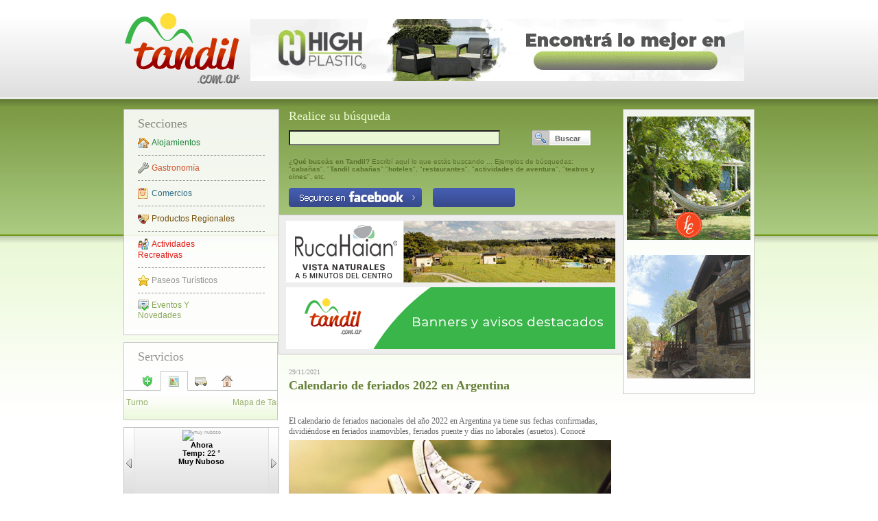

--- FILE ---
content_type: text/html; charset=iso-8859-1
request_url: https://www.tandil.com.ar/
body_size: 8412
content:
<!DOCTYPE html PUBLIC "-//W3C//DTD XHTML 1.0 Strict//EN" "http://www.w3.org/TR/xhtml1/DTD/xhtml1-strict.dtd">
<html xmlns="http://www.w3.org/1999/xhtml" xml:lang="es-AR" lang="es-AR">
    <head>    
        
        
        
        <title>Tandil - Alojamientos, gastronomía y turismo</title>
        <base href="https://www.tandil.com.ar/" />
        
        
                
        <meta http-equiv="content-type" content="text/html; charset=ISO-8859-1" />
        <meta http-equiv="content-language" content="es-AR" />
        <meta http-equiv="imagetoolbar" content="no" />
        <meta name="keywords" content="tandil, cabañas Tandil, alojamiento tandil, turismo tandil, hoteles tandil, comercios tandil, ciudad de tandil, viaje a tandil, semana santa "/>
        <meta name="description" content="" />
        <meta name="copyright" content="Tandil.com.ar" />
        <meta name="language" content="spanish" />
        <meta name="audience" content="all" />
    <meta name="MSSmartTagsPreventParsing" content="true" />
	        <meta name="robots" content="index, follow" />
		
				<meta property="fb:app_id" content="1447775285482720"/>
			
        <link rel="icon" type="image/x-icon" href="images/favicon.ico" />
        
        
        <script type="text/javascript" src="js-240430032419-c/mootools-1.2.1-core-yc.js"></script>
        <script type="text/javascript" src="js-240430032419-c/mootools-1.2-more.js"></script>
        <script type="text/javascript" src="js-240430032419-c/smoothbox.js"></script>
        <script type="text/javascript" src="js-240430032419-c/_class.viewer.packed.js"></script>
        <link rel="stylesheet" type="text/css" href="styles-240430032421-c/2d4cc81e45880ac672c779afd5a1031b.css" media="screen" />

                
        <script type="text/javascript">//<![CDATA[
        //Baase Url para los request en javascript
		var BASE_URL = 'https://www.tandil.com.ar/';
		//]]></script>

    </head>
        <body class="home">
        <div id="fb-root"></div>
        <script>(function(d, s, id) {
                var js, fjs = d.getElementsByTagName(s)[0];
                if (d.getElementById(id)) return;
                js = d.createElement(s); js.id = id;
                js.src = "//connect.facebook.net/es_LA/sdk.js#xfbml=1&appId=613149912087211&version=v2.0";
                fjs.parentNode.insertBefore(js, fjs);
            }(document, 'script', 'facebook-jssdk'));
        </script>
    	<div id="overDiv" style="position:absolute; visibility:hidden; z-index:1000;"></div>
        <div class="main-container" style="margin-left: auto; margin-right: auto;">
            <!-- ============================ HEADER ======================= -->
            <div class="header clearfix">
				<!-- ======================= LOGO ========================== -->
                <div class="logo">
	                <a href="https://www.tandil.com.ar/" title="Tandil.com.ar">
	                
	                		                		                	<img src="image/114635/tandil-logo-header.png" alt="Tandil.com.ar"/>
		               			            	
					</a>
				</div>
                <!-- ======================= REDES SOCIALES ==================== -->
                <!--div class="red_social">
                    <a href="https://www.facebook.com/pages/Tandilcomar/195660067212703?ref=ts&fref=ts" target="_blank" title="Seguinos en facebook">
                        <img src="images/btn_facebook.png" alt="Seguinos en facebook"/>
                    </a>
                </div--!>
                <!-- ======================= ADVERTISE ========================= -->
                <div class="advertise">
                	<script type="text/javascript">document.write(String.fromCharCode(32,32,32,32,32,32,32,32,32,32,32,32,32,32,32,32,10,32,32,32,32,32,32,32,32,32,32,32,32,32,32,32,32,32,32,32,32,32,32,32,32,32,32,32,32,32,32,32,32,32,32,32,32,32,32,32,32,32,32,32,32,32,32,32,32,32,32,32,32,60,100,105,118,32,115,116,121,108,101,61,34,109,97,114,103,105,110,45,98,111,116,116,111,109,58,53,112,120,59,34,62,10,32,32,32,32,32,32,32,32,32,32,32,32,32,32,32,32,32,32,32,32,32,32,32,32,32,32,32,32,32,32,32,32,32,32,32,32,32,32,32,32,32,32,32,32,32,32,32,32,60,97,32,104,114,101,102,61,34,104,116,116,112,115,58,47,47,119,119,119,46,105,110,115,116,97,103,114,97,109,46,99,111,109,47,104,105,103,104,112,108,97,115,116,105,99,115,100,63,117,116,109,95,115,111,117,114,99,101,61,116,97,110,100,105,108,46,99,111,109,46,97,114,38,117,116,109,95,109,101,100,105,117,109,61,98,97,110,110,101,114,45,102,105,106,111,45,116,111,112,34,32,99,108,97,115,115,61,34,110,101,119,87,105,110,34,62,10,32,32,32,32,32,32,32,32,32,32,32,32,32,32,32,32,32,32,32,32,32,32,32,32,32,32,32,32,32,32,32,32,32,32,32,32,60,105,109,103,32,115,114,99,61,34,105,109,97,103,101,47,49,49,54,52,56,54,47,66,97,110,110,101,114,32,103,105,102,116,32,72,105,103,32,80,108,97,115,116,105,99,32,55,50,48,120,57,48,46,103,105,102,34,32,115,116,121,108,101,61,34,98,111,114,100,101,114,58,110,111,110,101,59,34,32,97,108,116,61,34,80,117,98,108,105,99,105,100,97,100,32,101,110,32,84,97,110,100,105,108,34,32,47,62,10,32,32,32,32,32,32,32,32,32,32,32,32,32,32,32,32,32,32,32,32,32,32,32,32,32,32,32,32,60,47,97,62,10,32,32,32,32,32,32,32,32,32,32,32,32,32,32,32,32,32,32,32,32,32,32,32,32,32,32,32,32,32,32,32,32,32,32,32,32,32,32,32,32,60,47,100,105,118,62,10,32,32,32,32,32,32,32,32,32,32,32,32,32,32,32,32));</script>                </div>
            </div>




<script type="text/javascript" src="js-240430032419-c/tandil.common-search.js"></script>
<div class="body-content clearfix" style="margin-top:15px;">
    	<div class="left-column">
		
<div class="left-column-box">
	<div class="box-title">
		Secciones
	</div>
	<div class="content">
		<ul class="sections">
			<li>
				<a 	class="section-link section-alojamientos" style="color: #107E37;"
					
					href="Alojamientos/1/:1"
					title="Alojamientos">
						Alojamientos
				</a>
			</li>
			<li>
				<a 	class="section-link section-gastronomia" style="color: #D94A28;"
					
					href="Gastronom&iacute;a/2/:1"
					title="Gastronomía">
						Gastronomía
				</a>
			</li>
			<li>
				<a 	class="section-link section-comercios" style="color: #246488;"
					
					href="Comercios/3/:1"
					title="Comercios">
						Comercios
				</a>
			</li>
			<li>
				<a 	class="section-link section-productos-regionales" style="color: #714400;"
					href="Comercios/Productos-Regionales/139/:1"
					title="Productos Regionales" style="padding: 12px 15px 12px 20px;">
						Productos Regionales
				</a>
			</li>
			<li>
				<a 	class="section-link section-actividades" style="color: #E10000;"
					
					href="Actividades/4/:1"
					title="Actividades Recreativas">
						Actividades Recreativas
				</a>
			</li>
						<li>
				<a 	class="section-link section-centros" style="color: #888888;"
					href="Turismo/"
					title="Paseos Turísticos">
						Paseos Turísticos
				</a>
			</li>
			<li class="last">
				<a 	class="section-link section-novedades" style="color: rgb(122, 154, 68);"
					href="Eventos-Y-Novedades/"
					title="Eventos Y Novedades">
						Eventos Y Novedades
				</a>
			</li>				
		</ul>
	</div>
</div>

<script type="text/javascript" src="js-240430032419-c/_class.noobSlide.js"></script>
<script type="text/javascript" src="js-240430032419-c/tandil.services-effects.js"></script>

<div id="smooth_gmap_all" style="display:none; border:none; text-align:center; vertical-align:center;"></div>
<script type="text/javascript">
<!--
function  js_smooth_gmap_all() {
    if ( document.getElementById('smooth_gmap_all').innerHTML!="" ){
        return false;
    }
    document.getElementById('smooth_gmap_all').innerHTML='	<iframe style="width: 790px; height: 460px;" frameborder="0" src="MapaCompleto"></iframe>\
'; 
}
-->
</script><div class="left-column-box" style="padding: 0px; width: 223px !important; width: 203px;">
	<div class="box-title" style="padding-left: 20px;">
		Servicios
	</div>
	<div class="services-container">
		<div id="serviceHandlers" class="service-buttons-container clearfix">
			<div class="service-button" style="margin-left:15px !important; margin-left: 7px;" >
				<a href="Farmacias-De-Turno" title="Farmacias de Turno">
					<img src="images/servicios/farmacias_icon.jpg" alt="" />
				</a>
			</div>
			<div class="service-button">
				<a class="smoothbox" title="Mapa De Tandil" onclick="javascript:js_smooth_gmap_all();" href="/#TB_inline?;autoHeight=true;height=450;width=800;inlineId=smooth_gmap_all"><img src="images/servicios/mapa_icon.jpg" alt="" /></a>			</div>
			<div class="service-button">
				<a href="Horarios-De-Colectivos" title="Horarios de Colectivos">
					<img src="images/servicios/colectivos_icon.jpg" alt="" />
				</a>
			</div>
			<div class="service-button">
				<a href="http://www.alquilerestandil.com" class="newWin" title="Compra, Venta y Alquiler de Inmuebles">
					<img src="images/servicios/alquileres_icon.jpg" alt="" />
				</a>
			</div>
		</div>
		<div id="serviceSpeechsMask" class="service-buttons-speechs-mask">
			<div id="serviceSpeechs" class="service-buttons-speechs" style="width: 1920px;">
				<div>
					<span><script type="text/javascript">document.write(String.fromCharCode(70,97,114,109,97,99,105,97,115,32,100,101,32,84,117,114,110,111));</script></span>
				</div>
				<div>
					<span><script type="text/javascript">document.write(String.fromCharCode(77,97,112,97,32,100,101,32,84,97,110,100,105,108));</script></span>
				</div>
				<div>
					<span><script type="text/javascript">document.write(String.fromCharCode(72,111,114,97,114,105,111,115,32,100,101,32,67,111,108,101,99,116,105,118,111,115));</script></span>
				</div>
				<div>
					<span><script type="text/javascript">document.write(String.fromCharCode(67,111,109,112,114,97,44,32,86,101,110,116,97,32,121,32,65,108,113,117,105,108,101,114,32,100,101,32,73,110,109,117,101,98,108,101,115));</script></span>
				</div>
			</div>
		</div>
	</div>
</div>		

<script type="text/javascript">document.write(String.fromCharCode(60,100,105,118,32,99,108,97,115,115,61,34,119,101,97,116,104,101,114,34,62,13,10,9,60,100,105,118,32,99,108,97,115,115,61,34,112,114,101,118,34,62,60,97,32,104,114,101,102,61,34,106,97,118,97,115,99,114,105,112,116,58,118,111,105,100,40,48,41,34,32,105,100,61,34,119,101,97,116,104,101,114,80,114,101,118,34,32,62,60,105,109,103,32,115,114,99,61,34,105,109,97,103,101,115,47,119,101,97,116,104,101,114,95,112,114,101,118,46,112,110,103,34,32,97,108,116,61,34,65,110,116,101,114,105,111,114,34,32,47,62,60,47,97,62,60,47,100,105,118,62,13,10,9,9,9,9,9,9,9,9,9,60,100,105,118,32,99,108,97,115,115,61,34,99,111,110,116,101,110,116,34,62,13,10,9,9,9,9,32,60,105,109,103,32,115,114,99,61,34,104,116,116,112,58,47,47,119,115,46,100,111,107,107,111,103,114,111,117,112,46,99,111,109,46,97,114,47,116,105,101,109,112,111,47,53,50,120,53,50,47,48,52,110,46,112,110,103,34,32,97,108,116,61,34,109,117,121,32,110,117,98,111,115,111,34,47,62,13,10,9,9,32,32,32,32,32,32,32,32,32,32,32,32,32,32,32,32,32,60,117,108,32,99,108,97,115,115,61,34,119,101,97,116,104,101,114,34,62,13,10,9,9,32,32,32,32,32,32,32,32,32,32,32,32,32,32,32,32,32,32,32,32,32,60,108,105,32,99,108,97,115,115,61,34,100,97,116,101,34,62,65,104,111,114,97,60,47,108,105,62,13,10,9,9,32,32,32,32,32,32,32,32,32,32,32,32,32,32,32,32,32,32,32,32,32,60,108,105,62,60,115,112,97,110,32,99,108,97,115,115,61,34,108,97,98,101,108,34,62,84,101,109,112,58,60,47,115,112,97,110,62,32,50,50,32,38,100,101,103,59,60,47,108,105,62,13,10,9,9,32,32,32,32,32,32,32,32,32,32,32,32,32,32,32,32,32,32,32,32,32,60,108,105,62,60,115,112,97,110,32,99,108,97,115,115,61,34,108,97,98,101,108,34,62,77,117,121,32,78,117,98,111,115,111,60,47,115,112,97,110,62,60,47,108,105,62,9,9,32,32,32,32,32,32,32,32,32,32,32,32,32,32,32,32,32,60,47,117,108,62,13,10,9,32,32,32,32,32,32,32,32,60,47,100,105,118,62,13,10,32,32,32,32,32,32,32,32,32,32,32,32,32,32,32,32,32,32,32,32,32,32,32,32,32,32,32,32,9,9,9,9,9,9,9,9,60,100,105,118,32,99,108,97,115,115,61,34,99,111,110,116,101,110,116,34,32,115,116,121,108,101,61,34,100,105,115,112,108,97,121,58,110,111,110,101,59,34,62,13,10,9,9,9,9,9,60,105,109,103,32,115,114,99,61,34,104,116,116,112,58,47,47,119,115,46,100,111,107,107,111,103,114,111,117,112,46,99,111,109,46,97,114,47,116,105,101,109,112,111,47,53,50,120,53,50,47,48,52,100,46,112,110,103,34,32,97,108,116,61,34,110,117,98,101,115,34,32,119,105,100,116,104,61,34,53,50,112,120,34,32,104,101,105,103,104,116,61,34,53,50,112,120,34,47,62,13,10,9,32,32,32,32,32,32,32,32,32,32,32,32,32,32,32,9,60,117,108,32,99,108,97,115,115,61,34,119,101,97,116,104,101,114,34,62,13,10,9,32,32,32,32,32,32,32,32,32,32,32,32,32,32,32,32,32,32,32,60,108,105,32,99,108,97,115,115,61,34,100,97,116,101,34,62,70,114,105,44,32,50,51,32,74,97,110,46,32,50,48,50,54,32,49,51,58,48,48,58,48,48,60,47,108,105,62,13,10,9,32,32,32,32,32,32,32,32,32,32,32,32,32,32,32,32,32,32,32,60,108,105,62,60,115,112,97,110,32,99,108,97,115,115,61,34,108,97,98,101,108,34,62,84,101,109,112,58,60,47,115,112,97,110,62,32,49,52,32,38,100,101,103,59,32,45,32,51,54,32,38,100,101,103,59,60,47,108,105,62,13,10,9,32,32,32,32,32,32,32,32,32,32,32,32,32,32,32,32,32,32,32,60,108,105,62,60,115,112,97,110,32,99,108,97,115,115,61,34,108,97,98,101,108,34,62,78,117,98,101,115,60,47,115,112,97,110,62,60,47,108,105,62,9,32,32,32,32,32,32,32,32,32,32,32,32,32,32,32,9,60,47,117,108,62,13,10,32,32,32,32,32,32,32,32,32,32,32,32,32,32,32,32,32,60,47,100,105,118,62,13,10,32,32,32,32,32,32,32,32,32,32,32,32,32,32,32,32,9,9,9,9,60,100,105,118,32,99,108,97,115,115,61,34,99,111,110,116,101,110,116,34,32,115,116,121,108,101,61,34,100,105,115,112,108,97,121,58,110,111,110,101,59,34,62,13,10,9,9,9,9,60,105,109,103,32,115,114,99,61,34,104,116,116,112,58,47,47,119,115,46,100,111,107,107,111,103,114,111,117,112,46,99,111,109,46,97,114,47,116,105,101,109,112,111,47,53,50,120,53,50,47,48,52,100,46,112,110,103,34,32,97,108,116,61,34,110,117,98,101,115,34,32,119,105,100,116,104,61,34,53,50,112,120,34,32,104,101,105,103,104,116,61,34,53,50,112,120,34,47,62,13,10,9,32,32,32,32,32,32,32,32,32,32,32,32,32,32,32,32,32,32,60,117,108,32,99,108,97,115,115,61,34,119,101,97,116,104,101,114,34,62,13,10,9,32,32,32,32,32,32,32,32,32,32,32,32,32,32,32,32,32,32,32,32,32,32,60,108,105,32,99,108,97,115,115,61,34,100,97,116,101,34,62,83,97,116,44,32,50,52,32,74,97,110,46,32,50,48,50,54,32,49,51,58,48,48,58,48,48,60,47,108,105,62,13,10,9,32,32,32,32,32,32,32,32,32,32,32,32,32,32,32,32,32,32,32,32,32,32,60,108,105,62,60,115,112,97,110,32,99,108,97,115,115,61,34,108,97,98,101,108,34,62,84,101,109,112,58,60,47,115,112,97,110,62,32,49,53,38,100,101,103,59,32,45,32,51,54,38,100,101,103,59,60,47,108,105,62,13,10,9,32,32,32,32,32,32,32,32,32,32,32,32,32,32,32,32,32,32,32,32,32,32,60,108,105,62,60,115,112,97,110,32,99,108,97,115,115,61,34,108,97,98,101,108,34,62,78,117,98,101,115,60,47,115,112,97,110,62,60,47,108,105,62,13,10,9,32,32,32,32,32,32,32,32,32,32,32,32,32,32,32,32,32,32,60,47,117,108,62,13,10,32,32,32,32,32,32,32,32,32,32,32,32,32,32,32,32,60,47,100,105,118,62,13,10,32,32,32,32,32,32,32,32,32,32,32,32,32,32,32,32,60,100,105,118,32,99,108,97,115,115,61,34,110,101,120,116,34,62,60,97,32,104,114,101,102,61,34,106,97,118,97,115,99,114,105,112,116,58,118,111,105,100,40,48,41,34,32,105,100,61,34,119,101,97,116,104,101,114,78,101,120,116,34,62,60,105,109,103,32,115,114,99,61,34,105,109,97,103,101,115,47,119,101,97,116,104,101,114,95,110,101,120,116,46,112,110,103,34,32,97,108,116,61,34,34,32,47,62,60,47,97,62,60,47,100,105,118,62,13,10,60,47,100,105,118,62,13,10));</script>
	    <!--[if lt IE 7]>
	        <style type="text/css">
	            IMG { behavior: url('js/iepngfix.htc');}
	        </style>
	    <![endif]-->
        
        <script type="text/javascript">//<![CDATA[
		window.addEvent('domready',function(){
			// Creo el slider del weather
			var weather = new viewer($$('div.weather div.content)'),{
				mode: ['alpha']
			});
			// Asigno funcionalidad a los botones
			$('weatherPrev').addEvent('click',weather.previous.bind(weather));
			$('weatherNext').addEvent('click',weather.next.bind(weather));
			
		});
		
	//]]></script>
        										
								
								
								
									<div class="column-advertise">
								<script type="text/javascript">document.write(String.fromCharCode(32,32,32,32,32,32,32,32,32,32,32,32,32,32,32,32,10,32,32,32,32,32,32,32,32,32,32,32,32,32,32,32,32,32,32,32,32,32,32,32,32,32,32,32,32,32,32,32,32,32,32,32,32,32,32,32,32,32,32,32,32,32,32,32,32,32,32,32,32,60,100,105,118,32,115,116,121,108,101,61,34,109,97,114,103,105,110,45,98,111,116,116,111,109,58,53,112,120,59,34,62,10,32,32,32,32,32,32,32,32,32,32,32,32,32,32,32,32,32,32,32,32,32,32,32,32,32,32,32,32,32,32,32,32,32,32,32,32,32,32,32,32,32,32,32,32,32,32,32,32,60,97,32,104,114,101,102,61,34,104,116,116,112,58,47,47,119,119,119,46,108,97,115,99,111,114,116,97,100,101,114,97,115,116,97,110,100,105,108,46,99,111,109,46,97,114,47,63,117,116,109,95,99,97,109,112,97,105,103,110,61,116,97,110,100,105,108,99,111,109,97,114,38,117,116,109,95,115,111,117,114,99,101,61,116,97,110,100,105,108,46,99,111,109,46,97,114,38,117,116,109,95,109,101,100,105,117,109,61,116,114,97,102,105,99,111,38,117,116,109,95,99,111,110,116,101,110,116,61,98,97,110,110,101,114,45,49,56,48,120,49,56,48,45,114,111,116,97,116,105,118,111,34,32,99,108,97,115,115,61,34,110,101,119,87,105,110,34,62,10,32,32,32,32,32,32,32,32,32,32,32,32,32,32,32,32,32,32,32,32,32,32,32,32,32,32,32,32,32,32,32,32,32,32,32,32,60,105,109,103,32,115,114,99,61,34,105,109,97,103,101,47,49,49,54,48,50,48,47,76,97,115,32,67,111,114,116,97,100,101,114,97,115,46,103,105,102,34,32,115,116,121,108,101,61,34,98,111,114,100,101,114,58,110,111,110,101,59,34,32,97,108,116,61,34,80,117,98,108,105,99,105,100,97,100,32,101,110,32,84,97,110,100,105,108,34,32,47,62,10,32,32,32,32,32,32,32,32,32,32,32,32,32,32,32,32,32,32,32,32,32,32,32,32,32,32,32,32,60,47,97,62,10,32,32,32,32,32,32,32,32,32,32,32,32,32,32,32,32,32,32,32,32,32,32,32,32,32,32,32,32,32,32,32,32,32,32,32,32,32,32,32,32,60,47,100,105,118,62,10,32,32,32,32,32,32,32,32,32,32,32,32,32,32,32,32));</script>			
			</div>
										<script type="text/javascript">document.write(String.fromCharCode(9,10,9,60,100,105,118,32,99,108,97,115,115,61,34,108,101,102,116,45,99,111,108,117,109,110,45,98,111,120,34,62,10,9,9,60,100,105,118,32,99,108,97,115,115,61,34,98,111,120,45,116,105,116,108,101,34,62,10,9,9,9,76,105,110,107,115,32,65,109,105,103,111,115,10,9,9,60,47,100,105,118,62,10,9,9,60,100,105,118,32,99,108,97,115,115,61,34,99,111,110,116,101,110,116,34,62,10,9,9,9,60,117,108,32,99,108,97,115,115,61,34,102,114,105,101,110,100,45,108,105,110,107,115,45,99,111,110,116,101,110,116,34,62,10,9,9,9,9,9,9,9,60,108,105,32,99,108,97,115,115,61,34,102,105,114,115,116,34,62,10,9,9,9,60,97,32,9,99,108,97,115,115,61,34,102,114,105,101,110,100,45,108,105,110,107,32,110,101,119,87,105,110,34,10,9,9,9,9,104,114,101,102,61,34,104,116,116,112,58,47,47,119,119,119,46,97,115,111,99,105,97,99,105,111,110,99,97,98,97,110,105,97,115,46,99,111,109,46,97,114,34,10,9,9,9,9,116,105,116,108,101,61,34,65,115,111,99,105,97,99,105,243,110,32,100,101,32,67,97,98,97,241,97,115,32,84,97,110,100,105,108,34,10,9,9,9,9,9,9,9,9,62,10,9,9,9,9,9,65,115,111,99,105,97,99,105,243,110,32,100,101,32,67,97,98,97,241,97,115,32,84,97,110,100,105,108,10,9,9,9,60,47,97,62,10,9,9,60,47,108,105,62,10,9,9,9,10,9,9,9,60,47,117,108,62,10,9,9,60,47,100,105,118,62,10,9,60,47,100,105,118,62,10));</script>	</div>
		<div class="center-column" >
		<div class="center-box-container">
			<div class="top-box" style="margin-bottom:10px;">
				<div class="box-title perform-your-search-title" style="padding-top: 0px;">
					Realice su búsqueda
				</div>
				<form id="searchForm" action="Anuncios/" method="post" style="position: relative;">
				<div class="search-form">
						<input class="search-text" type="text" name="dseq" value="" />&nbsp;
						<input class="search-button" type="submit" value="Buscar" />
				</div>
				</form>
                <div class="text perform-your-search-text" style="padding-top: 8px;">
					<script type="text/javascript">document.write(String.fromCharCode(60,112,62,60,115,116,114,111,110,103,62,38,105,113,117,101,115,116,59,81,117,38,101,97,99,117,116,101,59,32,98,117,115,99,38,97,97,99,117,116,101,59,115,32,101,110,32,84,97,110,100,105,108,63,60,47,115,116,114,111,110,103,62,32,69,115,99,114,105,98,38,105,97,99,117,116,101,59,32,97,113,117,38,105,97,99,117,116,101,59,32,108,111,32,113,117,101,32,101,115,116,38,97,97,99,117,116,101,59,115,32,98,117,115,99,97,110,100,111,32,46,46,46,32,69,106,101,109,112,108,111,115,32,100,101,32,98,38,117,97,99,117,116,101,59,115,113,117,101,100,97,115,58,32,38,113,117,111,116,59,60,98,62,99,97,98,97,38,110,116,105,108,100,101,59,97,115,60,47,98,62,38,113,117,111,116,59,44,32,38,113,117,111,116,59,60,115,116,114,111,110,103,62,84,97,110,100,105,108,32,99,97,98,97,38,110,116,105,108,100,101,59,97,115,60,47,115,116,114,111,110,103,62,38,113,117,111,116,59,32,38,113,117,111,116,59,60,115,116,114,111,110,103,62,104,111,116,101,108,101,115,60,47,115,116,114,111,110,103,62,38,113,117,111,116,59,44,32,38,113,117,111,116,59,60,98,62,114,101,115,116,97,117,114,97,110,116,101,115,60,47,98,62,38,113,117,111,116,59,44,32,38,113,117,111,116,59,60,98,62,97,99,116,105,118,105,100,97,100,101,115,32,100,101,32,97,118,101,110,116,117,114,97,60,47,98,62,38,113,117,111,116,59,44,32,38,113,117,111,116,59,60,115,116,114,111,110,103,62,116,101,97,116,114,111,115,32,121,32,99,105,110,101,115,60,47,115,116,114,111,110,103,62,38,113,117,111,116,59,44,32,101,116,99,46,60,47,112,62,13,10));</script>
				</div>
                <div class="facebook_container">
                    <div class="facebook_seguinos">
                        <a href="https://www.facebook.com/pages/Tandilcomar/195660067212703?ref=ts&fref=ts" target="_blank" title="Seguinos en facebook">
                            <img src="images/followus.png" alt="Seguinos en facebook"/>
                        </a>
                    </div>
                    <div class="facebook_likefb">
                        <div style="top:5px;left:3px;" class="fb-like" data-href="https://www.facebook.com/tandil.com.ar?ref=ts&amp;fref=ts" data-layout="button_count" data-action="like" data-show-faces="false" data-share="false"></div>
                    </div>
                </div>
			</div>
			
			<div style="position:relative;width:491px;height:auto;margin-bottom:0px;padding-top:8px;padding-bottom:0px;margin-left:-15px;padding-left:10px;border: solid 1px silver;background-color:#eee;">
				
    

		<script type="text/javascript">document.write(String.fromCharCode(32,32,32,32,32,32,32,32,32,32,32,32,32,32,32,32,10,32,32,32,32,32,32,32,32,32,32,32,32,32,32,32,32,32,32,32,32,32,32,32,32,32,32,32,32,32,32,32,32,32,32,32,32,32,32,32,32,32,32,32,32,32,32,32,32,32,32,32,32,60,100,105,118,32,115,116,121,108,101,61,34,109,97,114,103,105,110,45,98,111,116,116,111,109,58,53,112,120,59,34,62,10,32,32,32,32,32,32,32,32,32,32,32,32,32,32,32,32,32,32,32,32,32,32,32,32,32,32,32,32,32,32,32,32,32,32,32,32,32,32,32,32,32,32,32,32,32,32,32,32,60,97,32,104,114,101,102,61,34,104,116,116,112,58,47,47,114,117,99,97,104,97,105,97,110,46,99,111,109,47,63,117,116,109,95,115,111,117,114,99,101,61,116,97,110,100,105,108,46,99,111,109,46,97,114,38,117,116,109,95,109,101,100,105,117,109,61,98,97,110,110,101,114,34,32,99,108,97,115,115,61,34,110,101,119,87,105,110,34,62,10,32,32,32,32,32,32,32,32,32,32,32,32,32,32,32,32,32,32,32,32,32,32,32,32,32,32,32,32,32,32,32,32,32,32,32,32,60,105,109,103,32,115,114,99,61,34,105,109,97,103,101,47,49,49,54,49,50,52,47,50,48,49,57,48,50,49,48,45,82,117,99,97,45,72,97,105,97,110,45,52,56,48,120,57,48,46,103,105,102,34,32,115,116,121,108,101,61,34,98,111,114,100,101,114,58,110,111,110,101,59,34,32,97,108,116,61,34,80,117,98,108,105,99,105,100,97,100,32,101,110,32,84,97,110,100,105,108,34,32,47,62,10,32,32,32,32,32,32,32,32,32,32,32,32,32,32,32,32,32,32,32,32,32,32,32,32,32,32,32,32,60,47,97,62,10,32,32,32,32,32,32,32,32,32,32,32,32,32,32,32,32,32,32,32,32,32,32,32,32,32,32,32,32,32,32,32,32,32,32,32,32,32,32,32,32,60,47,100,105,118,62,10,32,32,32,32,32,32,32,32,32,32,32,32,32,32,32,32));</script>

		<script type="text/javascript">document.write(String.fromCharCode(32,32,32,32,32,32,32,32,32,32,32,32,32,32,32,32,10,32,32,32,32,32,32,32,32,32,32,32,32,32,32,32,32,32,32,32,32,32,32,32,32,32,32,32,32,32,32,32,32,32,32,32,32,32,32,32,32,32,32,32,32,32,32,32,32,32,32,32,32,60,100,105,118,32,115,116,121,108,101,61,34,109,97,114,103,105,110,45,98,111,116,116,111,109,58,53,112,120,59,34,62,10,32,32,32,32,32,32,32,32,32,32,32,32,32,32,32,32,32,32,32,32,32,32,32,32,32,32,32,32,32,32,32,32,32,32,32,32,32,32,32,32,32,32,32,32,32,32,32,32,60,97,32,104,114,101,102,61,34,104,116,116,112,58,47,47,109,97,105,108,116,111,58,99,111,109,101,114,99,105,97,108,64,116,97,110,100,105,108,46,99,111,109,46,97,114,34,32,99,108,97,115,115,61,34,110,101,119,87,105,110,34,62,10,32,32,32,32,32,32,32,32,32,32,32,32,32,32,32,32,32,32,32,32,32,32,32,32,32,32,32,32,32,32,32,32,32,32,32,32,60,105,109,103,32,115,114,99,61,34,105,109,97,103,101,47,49,49,54,48,56,53,47,66,97,110,110,101,114,45,84,97,110,100,105,108,46,99,111,109,32,40,50,41,46,103,105,102,34,32,115,116,121,108,101,61,34,98,111,114,100,101,114,58,110,111,110,101,59,34,32,97,108,116,61,34,80,117,98,108,105,99,105,100,97,100,32,101,110,32,84,97,110,100,105,108,34,32,47,62,10,32,32,32,32,32,32,32,32,32,32,32,32,32,32,32,32,32,32,32,32,32,32,32,32,32,32,32,32,60,47,97,62,10,32,32,32,32,32,32,32,32,32,32,32,32,32,32,32,32,32,32,32,32,32,32,32,32,32,32,32,32,32,32,32,32,32,32,32,32,32,32,32,32,60,47,100,105,118,62,10,32,32,32,32,32,32,32,32,32,32,32,32,32,32,32,32));</script>
			</div>

			<script type="text/javascript" src="js-240430032419-c/jquery-1.7.2.min.js"></script>
<script type="text/javascript" src="js-240430032419-c/jquery.jcarousel.min.js"></script>

	<script type="text/javascript">
		jQuery.noConflict();
		
	</script>

<script type="text/javascript" src="js-240430032419-c/jcarousel.connected-carousels.js"></script>	


<div class="bottom-box" style="margin-top:0px;">
 	<div class="connected-carousels" style=" padding-top:0px; ">
	 	<div class="stage" id="wrap">
			<div class="carousel carousel-stage" >
				<ul id="carrusel">
																																																																																																	     <li>
				     	<div class="novedad">
				     							        <a href="								Eventos-Y-Novedades/135072/Inter-s-general/Calendario-de-feriados-2022-en-Argentina.html
							" title="Calendario de feriados 2022 en Argentina" style="text-decoration:none;">
						        <div class="fecha" style="margin-bottom: 5px;">29/11/2021</div>
						     	<div class="titulo">Calendario de feriados 2022 en Argentina</div>
						     	<div class="bajada">El calendario de feriados nacionales del año 2022 en Argentina ya tiene sus fechas confirmadas, dividiéndose en feriados inamovibles, feriados puente y días no laborales (asuetos). Conocé los...</div>
						     </a>
					     	<div class="imagen">
					     								     	 	
							     	<a href="								Eventos-Y-Novedades/135072/Inter-s-general/Calendario-de-feriados-2022-en-Argentina.html
							" title="Calendario de feriados 2022 en Argentina"><img src="thumb/116433-c/470-250-92/Calendario-de-feriados-nacionales-2022.png" width="470" height="250" alt="" /></a>
							     						            			                </div>
	                    </div>
				     </li>
				  				     <li>
				     	<div class="novedad">
				     							        <a href="								Eventos-Y-Novedades/135070/Inter-s-general/Escapadas-pueblos-con-encanto-alrededor-de-Tandil.html
							" title="Escapadas: pueblos con encanto alrededor de Tandil" style="text-decoration:none;">
						        <div class="fecha" style="margin-bottom: 5px;">26/10/2021</div>
						     	<div class="titulo">Escapadas: pueblos con encanto alrededor de Tandil</div>
						     	<div class="bajada">La ciudad de Tandil apareció en una nota reciente publicada en el portal de noticias Clarín.com. Allí se destacan verdaderos tesoros del turismo rural a pocos kilómetros de distancia.</div>
						     </a>
					     	<div class="imagen">
					     								     	 	
							     	<a href="								Eventos-Y-Novedades/135070/Inter-s-general/Escapadas-pueblos-con-encanto-alrededor-de-Tandil.html
							" title="Escapadas: pueblos con encanto alrededor de Tandil"><img src="thumb/116420-c/470-250-92/Fulton-uno.jpg" width="470" height="250" alt="" /></a>
							     						            			                </div>
	                    </div>
				     </li>
				  				     <li>
				     	<div class="novedad">
				     							        <a href="								Eventos-Y-Novedades/135069/Inter-s-general/-Qu-se-necesita-para-entrar-a-Tandil-en-vacaciones-de-inviernon.html
							" title="¿Qué se necesita para entrar a Tandil en vacaciones de invierno?" style="text-decoration:none;">
						        <div class="fecha" style="margin-bottom: 5px;">09/07/2021</div>
						     	<div class="titulo">¿Qué se necesita para entrar a Tandil en vacaciones de invierno?</div>
						     	<div class="bajada">La provincia de Buenos Aires confirmó las fechas del receso invernal del 2021. Las vacaciones de invierno serán del 19 al 31 de julio. El turismo estará habilitado y se podrá visitar Tandil...</div>
						     </a>
					     	<div class="imagen">
					     								     	 	
							     	<a href="								Eventos-Y-Novedades/135069/Inter-s-general/-Qu-se-necesita-para-entrar-a-Tandil-en-vacaciones-de-inviernon.html
							" title="¿Qué se necesita para entrar a Tandil en vacaciones de invierno?"><img src="thumb/116408-c/470-250-92/Vacaciones-2021.jpg" width="470" height="250" alt="" /></a>
							     						            			                </div>
	                    </div>
				     </li>
				  				     <li>
				     	<div class="novedad">
				     							        <a href="								Eventos-Y-Novedades/135067/Inter-s-general/Turista-sali-a-caminar-por-la-senda-aer-bica-y-se-perdi-.html
							" title="Turista: salió a caminar por la senda aeróbica y se perdió" style="text-decoration:none;">
						        <div class="fecha" style="margin-bottom: 5px;">22/01/2021</div>
						     	<div class="titulo">Turista: salió a caminar por la senda aeróbica y se perdió</div>
						     	<div class="bajada">La mujer había llegado desde Buenos Aires para pasar unos días de descanso en Tandil. Había viajado sola y era la primera vez que volvía a la ruta después de más de un año de aislamiento.</div>
						     </a>
					     	<div class="imagen">
					     								     	 	
							     	<a href="								Eventos-Y-Novedades/135067/Inter-s-general/Turista-sali-a-caminar-por-la-senda-aer-bica-y-se-perdi-.html
							" title="Turista: salió a caminar por la senda aeróbica y se perdió"><img src="thumb/116400-c/470-250-92/senda-aeróbica-Tandil.jpg" width="470" height="250" alt="" /></a>
							     						            			                </div>
	                    </div>
				     </li>
				  				     <li>
				     	<div class="novedad">
				     							        <a href="								Eventos-Y-Novedades/135065/Turismo/Verano-2021-C-mo-ser-la-temporada-tur-stica-en-Tandiln.html
							" title="Verano 2021: ¿Cómo será la temporada turística en Tandil?" style="text-decoration:none;">
						        <div class="fecha" style="margin-bottom: 5px;">25/11/2020</div>
						     	<div class="titulo">Verano 2021: ¿Cómo será la temporada turística en Tandil?</div>
						     	<div class="bajada">El Gobierno de la Provincia de Buenos Aires brindó más precisiones sobre la apertura del turismo a partir del próximo martes 1 de diciembre, la cual se extenderá hasta el 4 de abril de 2021. Conocé...</div>
						     </a>
					     	<div class="imagen">
					     								     	 	
							     	<a href="								Eventos-Y-Novedades/135065/Turismo/Verano-2021-C-mo-ser-la-temporada-tur-stica-en-Tandiln.html
							" title="Verano 2021: ¿Cómo será la temporada turística en Tandil?"><img src="thumb/116399-c/470-250-92/Verano-2021-en-Tandil.jpg" width="470" height="250" alt="" /></a>
							     						            			                </div>
	                    </div>
				     </li>
				  		          
				</ul>
			</div>
			
		</div>
           	<div class="navigation">
                    <a href="#" class="prev prev-navigation"></a>
                    <a href="#" class="next next-navigation"></a>
                    <div class="carousel carousel-navigation">
                        <ul id="carousel_thumb">
                                                	<li>
                       	 		                           	 		<img src="thumb/116433-c/140-70-92/Calendario-de-feriados-nacionales-2022.png" width="140" height="70" alt=""/>
                           	 	                           	</li>
                            
                                                	<li>
                       	 		                           	 		<img src="thumb/116420-c/140-70-92/Fulton-uno.jpg" width="140" height="70" alt=""/>
                           	 	                           	</li>
                            
                                                	<li>
                       	 		                           	 		<img src="thumb/116408-c/140-70-92/Vacaciones-2021.jpg" width="140" height="70" alt=""/>
                           	 	                           	</li>
                            
                                                	<li>
                       	 		                           	 		<img src="thumb/116400-c/140-70-92/senda-aeróbica-Tandil.jpg" width="140" height="70" alt=""/>
                           	 	                           	</li>
                            
                                                	<li>
                       	 		                           	 		<img src="thumb/116399-c/140-70-92/Verano-2021-en-Tandil.jpg" width="140" height="70" alt=""/>
                           	 	                           	</li>
                            
                                                </ul>
                    </div>
                </div>
       </div>
</div>
		</div>
		<div class="banner-fixed-bottom-center">
					</div> 
		<div class="puntos_turisticos_home clearfix" >
	<div class="titulo_puntos_turisticos_home" >CONOCÉ TANDIL</div>
						<div class="punto_turistico" style="margin-right:5px;">
			
									
				<div class="image" style="float:left;">
					<a href="Turismo/5162/La-Piedra-Movediza.html" class="moreinfo-leading-button" ><img src="thumb/114273-c/220-132-92/movediza_replica.jpg" width="220" height="132" alt="La Piedra Movediza" /></a>
				</div>
						<div class="titulo_punto">La Piedra Movediza</div>
		</div>
	
					<div class="punto_turistico" >
			
									
				<div class="image" style="float:left;">
					<a href="Turismo/6551/Palacio-Municipal.html" class="moreinfo-leading-button" ><img src="thumb/114293-c/220-132-92/Foto municipalidad.jpg" width="220" height="132" alt="Palacio Municipal" /></a>
				</div>
						<div class="titulo_punto">Palacio Municipal</div>
		</div>
	
		<div class="texto_bievenida" style="float:left;">
		<div>
	Lugar so&ntilde;ado, Tandil es una ciudad que lo tiene todo. <em>Alojamientos:</em> hoteles en Tandil, caba&ntilde;as en Tandil, posadas, casas de campo, campings, spa. <em>Gastronom&iacute;a:</em> restaurantes, bares, productos regionales, quesos, salamines, dulces. Comercios, paseos tur&iacute;sticos, museos, actividades recreativas y excursiones. <em>Deportistas:</em> Del Potro, M&oacute;naco, Zabaleta, Romeo. <em>Artistas:</em> Ren&eacute; Lavand, V&iacute;ctor Laplace. &nbsp;</div>
<div>
	&nbsp;</div>
<div>
	Una ciudad que crece en un marco natural de belleza inigualable, para visitar solo, con amigos, en pareja o en familia. Fundada en 1823 por Mart&iacute;n Rodr&iacute;guez, su poblaci&oacute;n hoy supera los cien mil habitantes.</div>
<div>
	&nbsp;</div>
<div>
	&iquest;Qu&eacute; hacer en Tandil? Ante tantas cosas para ver, visitar y disfrutar, pod&eacute;s encontrar en nuestra p&aacute;gina toda la informaci&oacute;n de la ciudad, y a un clic de distancia.</div>
<div>
	&nbsp;</div>
<div>
	Tandil, tan cerca, tan lindo.</div>

	</div>
</div>			</div>
		<div class="right-column">
				
		<div class="column-advertise">
			
    

		<script type="text/javascript">document.write(String.fromCharCode(32,32,32,32,32,32,32,32,32,32,32,32,32,32,32,32,10,32,32,32,32,32,32,32,32,32,32,32,32,32,32,32,32,32,32,32,32,32,32,32,32,32,32,32,32,32,32,32,32,32,32,32,32,32,32,32,32,32,32,32,32,32,32,32,32,32,32,32,32,60,100,105,118,32,115,116,121,108,101,61,34,109,97,114,103,105,110,45,98,111,116,116,111,109,58,53,112,120,59,34,62,10,32,32,32,32,32,32,32,32,32,32,32,32,32,32,32,32,32,32,32,32,32,32,32,32,32,32,32,32,32,32,32,32,32,32,32,32,32,32,32,32,32,32,32,32,32,32,32,32,60,97,32,104,114,101,102,61,34,104,116,116,112,58,47,47,119,119,119,46,101,115,99,111,110,100,105,100,97,46,99,111,109,46,97,114,47,63,117,116,109,95,99,97,109,112,97,105,103,110,61,116,97,110,100,105,108,99,111,109,97,114,38,117,116,109,95,115,111,117,114,99,101,61,116,97,110,100,105,108,46,99,111,109,46,97,114,38,117,116,109,95,109,101,100,105,117,109,61,116,114,97,102,105,99,111,38,117,116,109,95,99,111,110,116,101,110,116,61,98,97,110,110,101,114,45,49,56,48,120,49,56,48,45,114,111,116,97,116,105,118,111,34,32,99,108,97,115,115,61,34,110,101,119,87,105,110,34,62,10,32,32,32,32,32,32,32,32,32,32,32,32,32,32,32,32,32,32,32,32,32,32,32,32,32,32,32,32,32,32,32,32,32,32,32,32,60,105,109,103,32,115,114,99,61,34,105,109,97,103,101,47,49,49,54,48,50,51,47,66,97,110,110,101,114,45,76,97,45,69,115,99,111,110,100,105,100,97,46,103,105,102,34,32,115,116,121,108,101,61,34,98,111,114,100,101,114,58,110,111,110,101,59,34,32,97,108,116,61,34,80,117,98,108,105,99,105,100,97,100,32,101,110,32,84,97,110,100,105,108,34,32,47,62,10,32,32,32,32,32,32,32,32,32,32,32,32,32,32,32,32,32,32,32,32,32,32,32,32,32,32,32,32,60,47,97,62,10,32,32,32,32,32,32,32,32,32,32,32,32,32,32,32,32,32,32,32,32,32,32,32,32,32,32,32,32,32,32,32,32,32,32,32,32,32,32,32,32,60,47,100,105,118,62,10,32,32,32,32,32,32,32,32,32,32,32,32,32,32,32,32));</script>
		</div>		
									<div class="column-advertise">
								<script type="text/javascript">document.write(String.fromCharCode(32,32,32,32,60,115,99,114,105,112,116,32,97,115,121,110,99,32,115,114,99,61,34,104,116,116,112,115,58,47,47,112,97,103,101,97,100,50,46,103,111,111,103,108,101,115,121,110,100,105,99,97,116,105,111,110,46,99,111,109,47,112,97,103,101,97,100,47,106,115,47,97,100,115,98,121,103,111,111,103,108,101,46,106,115,63,99,108,105,101,110,116,61,99,97,45,112,117,98,45,54,55,57,57,56,57,55,51,51,51,50,49,56,57,56,49,34,13,10,32,32,32,32,32,99,114,111,115,115,111,114,105,103,105,110,61,34,97,110,111,110,121,109,111,117,115,34,62,60,47,115,99,114,105,112,116,62,13,10,60,33,45,45,32,84,97,110,100,105,108,46,99,111,109,46,97,114,32,45,32,99,117,97,100,114,97,100,111,32,114,101,115,112,111,110,115,105,118,101,32,45,45,62,13,10,60,105,110,115,32,99,108,97,115,115,61,34,97,100,115,98,121,103,111,111,103,108,101,34,13,10,32,32,32,32,32,115,116,121,108,101,61,34,100,105,115,112,108,97,121,58,98,108,111,99,107,34,13,10,32,32,32,32,32,100,97,116,97,45,97,100,45,99,108,105,101,110,116,61,34,99,97,45,112,117,98,45,54,55,57,57,56,57,55,51,51,51,50,49,56,57,56,49,34,13,10,32,32,32,32,32,100,97,116,97,45,97,100,45,115,108,111,116,61,34,53,57,56,50,52,54,52,49,53,55,34,13,10,32,32,32,32,32,100,97,116,97,45,97,100,45,102,111,114,109,97,116,61,34,97,117,116,111,34,13,10,32,32,32,32,32,100,97,116,97,45,102,117,108,108,45,119,105,100,116,104,45,114,101,115,112,111,110,115,105,118,101,61,34,116,114,117,101,34,62,60,47,105,110,115,62,13,10,60,115,99,114,105,112,116,62,13,10,32,32,32,32,32,40,97,100,115,98,121,103,111,111,103,108,101,32,61,32,119,105,110,100,111,119,46,97,100,115,98,121,103,111,111,103,108,101,32,124,124,32,91,93,41,46,112,117,115,104,40,123,125,41,59,13,10,60,47,115,99,114,105,112,116,62,10));</script>			
			</div>
							<div class="column-advertise">
								<script type="text/javascript">document.write(String.fromCharCode(32,32,32,32,32,32,32,32,32,32,32,32,32,32,32,32,10,32,32,32,32,32,32,32,32,32,32,32,32,32,32,32,32,32,32,32,32,32,32,32,32,32,32,32,32,32,32,32,32,32,32,32,32,32,32,32,32,32,32,32,32,32,32,32,32,32,32,32,32,60,100,105,118,32,115,116,121,108,101,61,34,109,97,114,103,105,110,45,98,111,116,116,111,109,58,53,112,120,59,34,62,10,32,32,32,32,32,32,32,32,32,32,32,32,32,32,32,32,32,32,32,32,32,32,32,32,32,32,32,32,32,32,32,32,32,32,32,32,32,32,32,32,32,32,32,32,32,32,32,32,60,97,32,104,114,101,102,61,34,104,116,116,112,58,47,47,119,119,119,46,97,109,97,110,101,99,101,114,101,110,108,97,115,112,105,101,100,114,97,115,46,99,111,109,46,97,114,47,63,117,116,109,95,99,97,109,112,97,105,103,110,61,116,97,110,100,105,108,99,111,109,97,114,38,117,116,109,95,115,111,117,114,99,101,61,116,97,110,100,105,108,46,99,111,109,46,97,114,38,117,116,109,95,109,101,100,105,117,109,61,116,114,97,102,105,99,111,38,117,116,109,95,99,111,110,116,101,110,116,61,98,97,110,110,101,114,45,49,56,48,120,49,56,48,45,114,111,116,97,116,105,118,111,34,32,99,108,97,115,115,61,34,110,101,119,87,105,110,34,62,10,32,32,32,32,32,32,32,32,32,32,32,32,32,32,32,32,32,32,32,32,32,32,32,32,32,32,32,32,32,32,32,32,32,32,32,32,60,105,109,103,32,115,114,99,61,34,105,109,97,103,101,47,49,49,54,49,50,51,47,66,97,110,110,101,114,45,65,77,65,78,69,67,69,82,45,49,56,48,120,49,56,48,46,103,105,102,34,32,115,116,121,108,101,61,34,98,111,114,100,101,114,58,110,111,110,101,59,34,32,97,108,116,61,34,80,117,98,108,105,99,105,100,97,100,32,101,110,32,84,97,110,100,105,108,34,32,47,62,10,32,32,32,32,32,32,32,32,32,32,32,32,32,32,32,32,32,32,32,32,32,32,32,32,32,32,32,32,60,47,97,62,10,32,32,32,32,32,32,32,32,32,32,32,32,32,32,32,32,32,32,32,32,32,32,32,32,32,32,32,32,32,32,32,32,32,32,32,32,32,32,32,32,60,47,100,105,118,62,10,32,32,32,32,32,32,32,32,32,32,32,32,32,32,32,32));</script>			
			</div>
							<div class="column-advertise">
								<script type="text/javascript">document.write(String.fromCharCode(32,32,32,32,60,115,99,114,105,112,116,32,97,115,121,110,99,32,115,114,99,61,34,104,116,116,112,115,58,47,47,112,97,103,101,97,100,50,46,103,111,111,103,108,101,115,121,110,100,105,99,97,116,105,111,110,46,99,111,109,47,112,97,103,101,97,100,47,106,115,47,97,100,115,98,121,103,111,111,103,108,101,46,106,115,63,99,108,105,101,110,116,61,99,97,45,112,117,98,45,54,55,57,57,56,57,55,51,51,51,50,49,56,57,56,49,34,13,10,32,32,32,32,32,99,114,111,115,115,111,114,105,103,105,110,61,34,97,110,111,110,121,109,111,117,115,34,62,60,47,115,99,114,105,112,116,62,13,10,60,33,45,45,32,84,97,110,100,105,108,46,99,111,109,46,97,114,32,45,32,99,117,97,100,114,97,100,111,32,114,101,115,112,111,110,115,105,118,101,32,45,45,62,13,10,60,105,110,115,32,99,108,97,115,115,61,34,97,100,115,98,121,103,111,111,103,108,101,34,13,10,32,32,32,32,32,115,116,121,108,101,61,34,100,105,115,112,108,97,121,58,98,108,111,99,107,34,13,10,32,32,32,32,32,100,97,116,97,45,97,100,45,99,108,105,101,110,116,61,34,99,97,45,112,117,98,45,54,55,57,57,56,57,55,51,51,51,50,49,56,57,56,49,34,13,10,32,32,32,32,32,100,97,116,97,45,97,100,45,115,108,111,116,61,34,53,57,56,50,52,54,52,49,53,55,34,13,10,32,32,32,32,32,100,97,116,97,45,97,100,45,102,111,114,109,97,116,61,34,97,117,116,111,34,13,10,32,32,32,32,32,100,97,116,97,45,102,117,108,108,45,119,105,100,116,104,45,114,101,115,112,111,110,115,105,118,101,61,34,116,114,117,101,34,62,60,47,105,110,115,62,13,10,60,115,99,114,105,112,116,62,13,10,32,32,32,32,32,40,97,100,115,98,121,103,111,111,103,108,101,32,61,32,119,105,110,100,111,119,46,97,100,115,98,121,103,111,111,103,108,101,32,124,124,32,91,93,41,46,112,117,115,104,40,123,125,41,59,13,10,60,47,115,99,114,105,112,116,62,10));</script>			
			</div>
						<div class="column-advertise">
					</div>
		
	</div>
</div>

    	</div>
    	<!-- =========================== FOOTER ============================ -->
        
        <div class="footer ">
        	<div class="footer_center clearfix">
	            <div class="logo">
	            	<img src="images/tandil-logo-footer.png" alt="" /> 
	            </div>
	            <div class="copyright">
	                &copy; 2005-2026 Tandil.com.ar - All rights reserved<br/>
	            	            </div>
	            <div class="red_social_footer">
	                <a href="https://www.facebook.com/pages/Tandilcomar/195660067212703?ref=ts&fref=ts" class="newWin">
	                    <img src="images/followus.png" alt="Seguinos en Facebook" />
	                </a>
	            </div>
	            <div class="links">
	                <a href="http://www.mantrasoftware.com.ar" class="newWin"><img src="images/mantra-logo-color.png" alt="Mantra Software Solutions" style="height:48px;"/></a>
	            </div>
           </div>
        </div>
    

    <script type="text/javascript">
    //<!--
    function prepareTargetBlank(){
        var className = 'newWin';
        var as = document.getElementsByTagName('a');
	for(i=0;i<as .length;i++){
	    var a = as[i];
	    r=new RegExp("(^| )"+className+"($| )");
	    if(r.test(a.className)){
		a.target="_blank";
	    }
        }
    }
    prepareTargetBlank();
    // --></script>
            

    
    
        <!-- Google tag (gtag.js) -->
			<script async src="https://www.googletagmanager.com/gtag/js?id=G-TXQS5V4VTD"></script>
			<script>
  			window.dataLayer = window.dataLayer || [];
  			function gtag(){dataLayer.push(arguments);}
  			gtag('js', new Date());
			gtag('config', 'G-TXQS5V4VTD');
  		</script>
   
    </body>
</html>

--- FILE ---
content_type: text/css
request_url: https://www.tandil.com.ar/styles-240430032421-c/2d4cc81e45880ac672c779afd5a1031b.css
body_size: 4591
content:
/**
 * COMMON
 */HTML,BODY{margin:0;padding:0}BODY.common{font-size:11px;font-weight:400;font-family:verdana,arial,helvetica,sans-serif;background-image:url(../images/home_bkg.png);background-repeat:repeat-x;background-position:0 24px}BODY.home{font-size:11px;font-weight:400;font-family:verdana,arial,helvetica,sans-serif;background-image:url(../images/home_bkg.png);background-repeat:repeat-x;background-position:0 24px}IMG{color:#a0a0a0;font-size:.7em;border:0}FORM,H1,H2{margin:0;padding:0}/**
 * CLEARFIX
 */.clearfix:after{visibility:hidden;display:block;font-size:0;content:" ";clear:both;height:0}.clearfix{display:inline-block}/* start commented backslash hack \*/* html .clearfix{height:1%}.clearfix{display:block}/* close commented backslash hack */.maxWidth{width:100%}/**
 * MAIN
 */DIV.main-container{position:relative;width:920px}/* ##################################################################### *//*                                   									HEADER																				*//* #####################################################################*/DIV.header{position:relative;width:100%;height:144px}DIV.header DIV.logo{width:180px;float:left;position:relative;top:0}DIV.header DIV.red_social{position:absolute;right:0;top:10px}DIV.header DIV.advertise{margin:18px 5px 0;width:728px;height:90px;float:left;position:relative;top:10px}DIV.left-column DIV.weather{margin:0 0 10px;float:left;width:225px;height:104px;border:solid silver 1px;font-size:10px;position:relative;background-image:url(../images/fondoW.jpg);backround-repeat:5}DIV.left-column DIV.weather DIV.prev{position:absolute;left:0}DIV.left-column DIV.weather DIV.next{position:absolute;right:0}DIV.left-column DIV.weather DIV.content{width:195px;position:absolute;top:0;left:15px;text-align:center}DIV.left-column DIV.weather DIV UL.weather{list-style:none;margin:0;padding:0;font-size:11px;text-align:center}DIV.left-column DIV.weather DIV UL.weather LI.date{font-weight:700}DIV.left-column DIV.weather DIV UL.weather LI SPAN.label{font-weight:700}/* ##################################################################### *//*                                   									CONTENIDO																		*//* #####################################################################*/DIV.body-content{width:100%;position:relative;margin-top:40px}/* ##################################################################### *//*                                   									FOOTER																				*//* #####################################################################*/DIV.footer{padding:13px 0 0;width:100%;height:70px;background-image:url(../images/footer_bkg.gif);font-size:11px;color:#888}DIV.footer_center{width:920px;margin:0 auto}DIV.footer_center DIV.logo{float:left/*	margin: 0px 0px 0px 50px;*/}DIV.footer_center DIV.copyright{float:left;margin:15px 0 0 10px}DIV.footer_center DIV.red_social_footer{float:left;margin:6px 0 0 20px}DIV.footer_center DIV.links{float:right/*margin: 0px 50px 0px 0px;*/}A.contacto-footer{font-size:11px;color:#888}/**************************************************************************************/DIV.bannerRotatSecc{position:relative;width:468px;height:60px;margin:5px auto}/*
 * Smoothbox v20070814 by Boris Popoff (http://gueschla.com)
 *
 * Based on Cody Lindley's Thickbox, MIT License
 *
 * Licensed under the MIT License:
 *   http://www.opensource.org/licenses/mit-license.php
 */html,body{min-height:100%;height:auto!important;height:100%}#TB_window{font:12px Arial, Helvetica, sans-serif;color:#333}#TB_secondLine{font:10px Arial, Helvetica, sans-serif;color:#666}#TB_window a:link{color:#666}#TB_window a:visited{color:#666}#TB_window a:hover{color:#000}#TB_window a:active{color:#666}#TB_window a:focus{color:#666}#TB_overlay{position:absolute;z-index:100;top:0;left:0;background-color:#000}#TB_window{position:absolute;background:#fff;z-index:102;color:#000;border:4px solid #525252;text-align:left}#TB_window img{display:block;margin:15px 0 0 15px;border-right:1px solid #ccc;border-bottom:1px solid #ccc;border-top:1px solid #666;border-left:1px solid #666}#TB_caption{height:25px;padding:7px 30px 10px 25px;float:left}#TB_closeWindow{height:25px;padding:11px 25px 10px 0;float:right}#TB_closeAjaxWindow{padding:5px 10px 7px 0;margin-bottom:1px;text-align:right;float:right}#TB_ajaxWindowTitle{float:left;padding:7px 0 5px 10px;margin-bottom:1px}#TB_title{background-color:#e8e8e8;height:27px}#TB_ajaxContent{clear:both;padding:2px 15px 15px;overflow:auto;text-align:left;line-height:1.4em}#TB_ajaxContent p{padding:5px 0}#TB_load{position:absolute;display:none;height:100px;width:100px;z-index:101}#TB_HideSelect{z-index:99;position:absolute;top:0;left:0;background-color:#fff;border:none}#TB_iframeContent{clear:both;border:none;margin-bottom:-1px;margin-top:1px}/* IE6 */* html #TB_iframeContent{margin-bottom:1px}/* ###################################################################### *//* 								REDES SOCIALES ADBLOCK          		  *//* ###################################################################### */DIV.redes_sociales_adblock{position:absolute;width:192px;height:50px;margin-top:0;right:0}DIV.redes_sociales_fblike{margin-left:4px;position:relative;float:left;width:143px;height:28px;background-image:url(../images/like-sidebar.png)}DIV.redes_sociales_fbicon{position:relative;float:left;margin-left:10px}/* ##################################################################### *//*                                   									COLUMNAS																		*//* #####################################################################*/DIV.left-column{width:225px;float:left}DIV.center-column{margin-left:5px;float:left;width:492px}DIV.right-column{width:190px;float:right;border:solid silver 1px;background-color:#FFF;opacity:.9;filter:alpha(opacity=90);padding-top:10px;margin-bottom:10px;overflow:hidden}/* ##################################################################### *//*                                   				CAJAS DE LA PRIMER COLUMNA																*//* #####################################################################*/DIV.left-column-box{background-color:#FFF;height:auto;padding:0 20px 10px;margin:0 0 10px;text-align:left;border:solid silver 1px;opacity:.9;filter:alpha(opacity=90);position:relative;float:left;width:185px}DIV.box-title{padding-top:10px;width:100%;font-family:Trebuchet MS;font-size:18px;color:#888}DIV.left-column-box DIV.content{font-size:12px;width:100%;height:auto;padding:0;border:none}/* ##################################################################### *//*                                   				CONTENIDO DE LA CAJA SECCIONES														*//* #####################################################################*/DIV.left-column-box DIV.content UL.sections{list-style-type:none;margin:0;padding:0}DIV.left-column-box DIV.content UL.sections LI{padding:10px 0;border-bottom:dashed 1px;border-color:#888}DIV.left-column-box DIV.content UL.sections LI.parent{padding:10px 0 5px;border-bottom:none}DIV.left-column-box DIV.content UL.sections LI.cat{border-bottom:none;padding:0 0 2px 20px}DIV.left-column-box DIV.content UL.sections LI.cat.end{border-bottom:dashed 1px;border-color:#888;padding-bottom:10px}DIV.left-column-box DIV.content UL.sections LI.last{border-bottom:none}LI.hidden-item{display:none}DIV.left-column-box DIV.content UL.sections LI A{text-decoration:none;font-size:12px}DIV.left-column-box DIV.content UL.sections LI A:hover{font-weight:700}A.section-link{background-position:left;background-repeat:no-repeat;border:0;height:16px;line-height:16px}A.section-novedades{background-image:url(../images/news_icon.png);padding:10px 73px 10px 20px;height:15px;line-height:15px;color:#7a9a44}A.section-alojamientos{background-image:url(../images/aloj_icon.gif);padding:10px 73px 10px 20px;height:15px;line-height:15px;color:#107E37}A.section-gastronomia{background-image:url(../images/gast_icon.gif);padding:12px 75px 12px 20px;color:#D94A28}A.section-comercios{background-image:url(../images/come_icon.gif);padding:12px 90px 12px 20px;color:#246488}A.section-productos-regionales{background-image:url(../images/prod_icon.gif);padding:12px 10px 12px 20px;color:#714400}A.section-actividades{background-image:url(../images/acti_icon.gif);padding:12px 82px 12px 20px;color:#E10000}A.section-eventos{background-image:url(../images/even_icon.gif);padding:12px 105px 12px 20px;color:#888}A.section-salidas{background-image:url(../images/sali_icon.gif);padding:12px 130px 12px 20px;color:#888}A.section-alquileres{background-image:url(../images/aloj_icon.gif);padding:12px 90px 12px 20px;color:#888}A.section-mapa{background-image:url(../images/mapa_icon.gif);padding:12px 125px 12px 20px;color:#888}A.section-tandiltel{background-image:url(../images/tel_icon.gif);padding:12px 45px 12px 20px;color:#888}A.section-centros{background-image:url(../images/sali_icon.gif);padding:12px 40px 12px 20px;color:#888}/* ###################### NUEVO ############################*//*
DIV.left-column-box DIV.content UL.sections {
    list-style-type: none;
    margin: 0px;
    padding: 0px;
}

DIV.left-column-box DIV.content UL.sections LI {
    padding: 10px 0px 10px 0px;
    border-bottom: dashed 1px;
    border-color: #888888;
}

DIV.left-column-box DIV.content UL.sections LI.parent{
    padding: 10px 0px 5px 0px;
    border-bottom: none;
}

DIV.left-column-box DIV.content UL.sections LI.cat {
    border-bottom: none;
    padding:0px 0px 2px 20px;
}
DIV.left-column-box DIV.content UL.sections LI.cat.end {
    border-bottom: dashed 1px;
    border-color: #888888;
    padding-bottom:10px;
}   

DIV.left-column-box DIV.content UL.sections LI.last {
    border-bottom: none;
}

LI.hidden-item {
    display: none;
}

DIV.left-column-box DIV.content UL.sections LI A {
    text-decoration: none;
    font-size: 12px;
}

DIV.left-column-box DIV.content UL.sections LI A:hover {
        font-weight: bold;
}

A.section-link {
    background-position: left;
    background-repeat: no-repeat;
    border: 0px;
    height: 16px;
    line-height: 16px;
}

DIV.section-alojamientos {
    background-image: url('../images/aloj_icon.gif');
    height: 15px;
    line-height: 15px;
    color: #107E37;
}

DIV.section-gastronomia {
    background-image: url('../images/gast_icon.gif');
    color: #D94A28;
}

DIV.section-comercios {
    background-image: url('../images/come_icon.gif');
    color: #246488;
}

DIV.section-productos-regionales {
    background-image: url('../images/prod_icon.gif');
    cursor:pointer;
    padding-left: 20px;
    color: #714400;
}

DIV.section-actividades {
    background-image: url('../images/acti_icon.gif');
    color: #E10000;
    padding-left:25px;
}

DIV.section-eventos {
    background-image: url('../images/even_icon.gif');
    cursor:pointer;
    padding-left:20px;
    color: #888888;
}

A.section-salidas {
    background-image: url('../images/sali_icon.gif');
    padding: 12px 130px 12px 20px;
    color: #888888;
}

A.section-alquileres {
    background-image: url('../images/aloj_icon.gif');
    padding: 12px 90px 12px 20px;
    color: #888888;
}


A.section-mapa {
    background-image: url('../images/mapa_icon.gif');
    padding: 12px 125px 12px 20px;
    color: #888888;
}

A.section-tandiltel {
    background-image: url('../images/tel_icon.gif');
    padding: 12px 45px 12px 20px;
    color: #888888;
}

DIV.section-centros {
    background-image: url('../images/sali_icon.gif');
    cursor:pointer;
    color: #888888;
    padding-left:20px;
}
#accordion {
    margin:0px;
    vertical-align:bottom;
}
div.toggler{
    text-decoration:none;
    cursor: pointer;
    padding-left:20px;
}
DIV.element {
 
}
DIV.element A{
    text-decoration:none;
}
DIV.section-link2 {
    background-position: left;
    background-repeat: no-repeat;
    border: 0px;
    height: 16px;
    line-height: 16px;
}
DIV.espacio{
    padding-top:10px;
}

TABLE.footerMenu{
    width:230px;
    background:#D9291A;
    vertical-align:bottom;
}
TABLE.footerMenu TD.texto{
    color:#FFFFFF;
    vertical-align:middle;
    font:11px Arial, Helvetica, sans-serif;
}
TABLE.footerMenu TD.image{
    border:0;
    padding:0px 5px 0px 15px;
}
 *//* ##################################################################### *//*                                   				CAJA DE SERVICIOS																			*//* #####################################################################*/DIV.services-container{position:relative;height:81px;width:220px}DIV.service-buttons-container{position:absolute;top:10px;z-index:2}DIV.service-button{width:38px;height:27px;text-align:center;float:left;z-index:20;background-color:#FFF;z-index:3;cursor:pointer}DIV.service-button A{text-decoration:none}DIV.service-button A IMG{margin-top:5px}DIV.service-button-selected{border-top:solid silver 1px;border-right:solid silver 1px;border-left:solid silver 1px;border-bottom:solid #FFF 1px}DIV.service-buttons-speechs-mask{position:absolute;top:38px;height:35px;width:219px;padding:10px 2px 0;border-top:solid silver 1px;z-index:1;overflow:hidden;text-align:center;background-image:url(../images/servicios/services_bkg.gif);background-position:left;background-repeat:repeat-x;font-size:12px}DIV.service-buttons-speechs{width:1200px;position:relative}DIV.service-buttons-speechs DIV{color:#8BA75C;float:left;width:219px;height:30px}/* ##################################################################### *//*                                   				CAJA DE LINKS AMIGOS																			*//* #####################################################################*/UL.friend-links-content{list-style-type:none;margin:0;padding:0}UL.friend-links-content LI A.friend-link{border:0;height:16px;line-height:16px;color:#888;text-decoration:none;font-size:11px}UL.friend-links-content LI A.friend-link:hover{font-weight:700}UL.friend-links-content LI{padding:2px 0}/* ##################################################################### *//*                                   				CAJA DE PUBLICIDAD																			*//* #####################################################################*/DIV.column-advertise{margin-bottom:20px;text-align:center}DIV.banner-fixed-bottom-center{margin:10px 0;width:490px;margin-left:auto;margin-right:auto;text-align:center}/* ##################################################################### *//*                                   				BARRA DE BUSQUEDA SUPERIOR															*//* #####################################################################*/DIV.center-box-container{margin-left:30px;margin-right:30px;text-align:left}DIV.center-box-container DIV.top-box{width:100%}DIV.top-bar{width:100%;text-align:left;position:absolute;top:-30px;left:0;color:#FFF}DIV.top-bar DIV{float:left;margin:0 2px}DIV.top-bar DIV.advertise-links{margin-left:20px}DIV.top-bar DIV A{text-decoration:none;color:#FFF;font-size:.9em}DIV.top-bar DIV A.publique-aviso{/*background-image: url('../images/pubclasif_icon.gif');*/background-repeat:no-repeat;background-position:left;padding-left:10px;font-size:11px;font-weight:700}DIV.top-bar DIV A.publicite{background-image:url(../images/pubadvert_icon.gif);background-repeat:no-repeat;background-position:left;padding-left:10px}DIV.top-bar FORM INPUT.search-text{vertical-align:top;width:300px;background-color:#EAF8D5;color:#666;height:14px}DIV.top-bar FORM INPUT.search-button{vertical-align:top;background-image:url(../images/commonsearch_btn.png);background-repeat:no-repeat;background-position:top;padding:0 0 2px 17px;color:#666;width:71px;height:20px;line-height:20px;font-weight:700;font-size:11px;border:0;vertical-align:middle}DIV.addToAnyContainer{border:0;font-family:Arial;font-size:12px}DIV.addToAnyContainer A{text-decoration:none;font-weight:400;border:0}DIV.addToAnyContainer SPAN{font-weight:400}DIV.addToAnyContainer A SPAN{text-decoration:none;border:0;text-decoration:none}/* ##################################################################### *//*                                   				CAJAS DE LA SEGUNDA COLUMNA															*//* #####################################################################*/DIV.center-box-container{text-align:left}DIV.center-box-container{/*margin-left: 30px;
		margin-right: 30px;*/width:470px;margin:0 auto}DIV.center-box-container DIV.top-box{}DIV.center-box-container DIV.top-box DIV.search-form{margin-top:10px;vertical-align:top}DIV.search-form INPUT.search-text{width:300px;height:15px;vertical-align:middle;background-color:#EAF8D5;color:#676769;line-height:11px;font-size:11px;padding-top:2px;position:absolute;top:0;left:0}DIV.search-form INPUT.search-button{background-image:url(../images/mainsearch_btn.gif);background-position:left;background-repeat:no-repeat;width:87px;height:22px;line-height:24px;border:0;font-size:11px;font-weight:700;padding:0 0 2px 20px;vertical-align:top;color:#666;position:absolute;top:0;right:30px}DIV.center-box-container DIV.top-box DIV.text{margin-top:10px}DIV.center-box-container DIV.bottom-box{margin-top:15px}DIV.center-box-container DIV.bottom-box DIV.text{margin-top:10px;color:#666;text-align:justify}/* ################ REDES SOCIALES DEBAJO BUSCASCADOR######################*/DIV.facebook_container{width:100%;height:30px;margin-top:7px}DIV.facebook_likefb{position:relative;float:left;margin-left:15px;width:120px;height:30px;background-image:url(../images/likebkg.png)}DIV.facebook_seguinos{position:relative;float:left}/* ####################### TEXTO DE BUSQUEDA ###############################*/DIV.perform-your-search-title{color:#ECFFD3}DIV.perform-your-search-text{font-family:verdana, arial, helvetica, sans-serif;color:#5B732C;font-size:10px}/* ####################### TEXTO DE BIENVENIDA ###############################*/DIV.welcome-tandil-title{color:#666}DIV.welcome-tandil-text{color:#666;font-size:11px;font-family:verdana}DIV.imagen_tandil{position:relative;width:240px;height:auto;margin-top:10px;padding:0 0 10px 10px;float:right}DIV.imagen_tandil DIV{text-align:center;color:#666;font-size:11px}DIV.img_text{margin-top:0;padding-top:2px;padding-bottom:3px;border:solid #CDCDCD 1px;background-color:#EBEBEB}DIV.img_text A{color:#666}/*----------------------------*/DIV.puntos_turisticos_home{position:relative;margin:30px auto;padding:10px;width:450px;height:auto;background-color:#eee}DIV.titulo_puntos_turisticos_home{position:relative;width:100%;height:20px;font:bold 18px Arial;color:#555}DIV.punto_turistico{position:relative;width:220px;height:132px;margin:10px 0;float:left}DIV.punto_turistico DIV.titulo_punto{position:absolute;bottom:0;font:normal 12px Arial;color:#fff;background:url(../images/gallery_home/epigrafe_bkg.png) repeat left top;width:210px;padding:5px}DIV.texto_bievenida{position:relative;width:100%;font:normal 12px Arial;color:#555}/** Stage container **/.connected-carousels .stage{width:470px;margin:20px auto;position:relative}/** Navigation container **/.connected-carousels .navigation{width:470px;margin:20px auto;position:relative}/** Shared carousel styles **/.connected-carousels .carousel{overflow:hidden;position:relative;width:470px}.connected-carousels .carousel ul{width:20000px;position:relative;list-style:none;margin:0;padding:0}.connected-carousels .carousel li{float:left}.connected-carousels .carousel li DIV.novedad{width:470px;height:350px}.connected-carousels .carousel li DIV.novedad DIV.fecha{position:relative;width:450px;height:10px;font-size:10px;font-family:Tahoma;color:#999}.connected-carousels .carousel li DIV.novedad DIV.titulo{position:relative;font:bold 18px Trebuchet MS;width:450px;height:50px;overflow:hidden;color:#657f36}.connected-carousels .carousel li DIV.novedad DIV.bajada{position:relative;font:normal 12px Tahoma;width:450px;height:30px;overflow:hidden;margin:5px 0;color:#666}.connected-carousels .carousel li DIV.novedad .imagen{position:relative;width:470px;height:250px}.imagen .photo-credits{position:absolute;bottom:0;font:normal 12px Arial;color:#fff;background:url(../images/gallery_home/epigrafe_bkg.png) repeat left top;width:460px;padding:5px}/** Stage carousel specific styles **/.connected-carousels .carousel-stage{height:350px/* border: 10px solid #fff;
    -webkit-border-radius: 5px;
       -moz-border-radius: 5px;
            border-radius: 5px;
    -webkit-box-shadow: 0 0 2px #999;
       -moz-box-shadow: 0 0 2px #999;
            box-shadow: 0 0 2px #999;*/}/** Navigation carousel specific styles **/.connected-carousels .carousel-navigation{height:80px;width:450px;margin:0 auto/* background: #fff;
    border: 10px solid #fff;
    -webkit-border-radius: 5px;
       -moz-border-radius: 5px;
            border-radius: 5px;
    -webkit-box-shadow: 0 0 2px #999;
       -moz-box-shadow: 0 0 2px #999;
            box-shadow: 0 0 2px #999;*/}.connected-carousels .carousel-navigation li{cursor:pointer;width:150px;height:80px}.connected-carousels .carousel-navigation li img{display:block;border:5px solid #fff}.connected-carousels .carousel-navigation li.active img{border-color:#ccc}/** Stage carousel controls **//*
.connected-carousels .prev-stage,
.connected-carousels .next-stage {
    display: block;
    position: absolute;
    top: 0;
    width: 305px;
    height: 410px;
    color: #fff;
}

.connected-carousels .prev-stage {
    left: 0;
}

.connected-carousels .next-stage {
    right: 0;
}

.connected-carousels .prev-stage.inactive,
.connected-carousels .next-stage.inactive {
    display: none;
}

.connected-carousels .prev-stage span,
.connected-carousels .next-stage span {
    display: none;
    position: absolute;
    top: 50%;
    width: 30px;
    height: 30px;
    text-align: center;
    background: #4E443C;
    color: #fff;
    text-decoration: none;
    text-shadow: 0 0 1px #000;
    font: 24px/27px Arial, sans-serif;
    -webkit-border-radius: 30px;
       -moz-border-radius: 30px;
            border-radius: 30px;
    -webkit-box-shadow: 0 0 2px #999;
       -moz-box-shadow: 0 0 2px #999;
            box-shadow: 0 0 2px #999;
}

.connected-carousels .prev-stage span {
    left: 20px;
}

.connected-carousels .next-stage span {
    right: 20px;
}

.connected-carousels .prev-stage:hover span,
.connected-carousels .next-stage:hover span {
    display: block;
}
*//** Navigation carousel controls **/.connected-carousels .prev-navigation,.connected-carousels .next-navigation{display:block;position:absolute;width:10px;height:17px;text-decoration:none;background:url(../images/gallery_home/slider-controls_10x17.png) no-repeat 0 0}.connected-carousels .next-navigation{background:url(../images/gallery_home/slider-controls_10x17.png) no-repeat -10px 0}.connected-carousels .prev-navigation{left:-1px;top:31px;text-indent:6px}.connected-carousels .next-navigation{right:-1px;top:31px;text-indent:20px}.connected-carousels .prev-navigation.inactive,.connected-carousels .next-navigation.inactive{display:none;cursor:default}

--- FILE ---
content_type: text/javascript
request_url: https://www.tandil.com.ar/js-240430032419-c/_class.noobSlide.js
body_size: 712
content:
var noobSlide=new Class({initialize:function(params){this.noFx=params.noFx||false,this.items=params.items;this.mode=params.mode||'horizontal';this.modes={horizontal:['left','width'],vertical:['top','height']};this.size=params.size||240;this.box=params.box.setStyle(this.modes[this.mode][1],(this.size*this.items.length)+'px');this.button_event=params.button_event||'click';this.handle_event=params.handle_event||'click';this.onWalk=params.onWalk||null;this.currentIndex=null;this.previousIndex=null;this.nextIndex=null;this.interval=params.interval||5000;this.autoPlay=params.autoPlay||false;this._play=null;this.handles=params.handles||null;if(this.handles){this.addHandleButtons(this.handles);}
this.buttons={previous:[],next:[],play:[],playback:[],stop:[]};if(params.addButtons){for(var action in params.addButtons){this.addActionButtons(action,$type(params.addButtons[action])=='array'?params.addButtons[action]:[params.addButtons[action]]);}}
this.fx=new Fx.Tween(this.box,$extend((params.fxOptions||{duration:500,wait:false}),{property:this.modes[this.mode][0]}));this.walk((params.startItem||0),true,true);},addHandleButtons:function(handles){for(var i=0;i<handles.length;i++){handles[i].addEvent(this.handle_event,this.walk.bind(this,[i,true]));}},addActionButtons:function(action,buttons){for(var i=0;i<buttons.length;i++){switch(action){case'previous':buttons[i].addEvent(this.button_event,this.previous.bind(this,[true]));break;case'next':buttons[i].addEvent(this.button_event,this.next.bind(this,[true]));break;case'play':buttons[i].addEvent(this.button_event,this.play.bind(this,[this.interval,'next',false]));break;case'playback':buttons[i].addEvent(this.button_event,this.play.bind(this,[this.interval,'previous',false]));break;case'stop':buttons[i].addEvent(this.button_event,this.stop.bind(this));break;}
this.buttons[action].push(buttons[i]);}},previous:function(manual){this.walk((this.currentIndex>0?this.currentIndex-1:this.items.length-1),manual);},next:function(manual){this.walk((this.currentIndex<this.items.length-1?this.currentIndex+1:0),manual);},play:function(interval,direction,wait){this.stop();if(!wait){this[direction](false);}
this._play=this[direction].periodical(interval,this,[false]);},stop:function(){$clear(this._play);},walk:function(item,manual,noFx){if(item!=this.currentIndex){this.currentIndex=item;this.previousIndex=this.currentIndex+(this.currentIndex>0?-1:this.items.length-1);this.nextIndex=this.currentIndex+(this.currentIndex<this.items.length-1?1:1-this.items.length);if(manual){this.stop();}
if(noFx||this.noFx){this.fx.cancel().set((this.size*-this.currentIndex)+'px');}else{this.fx.start(this.size*-this.currentIndex);}
if(manual&&this.autoPlay){this.play(this.interval,'next',true);}
if(this.onWalk){this.onWalk((this.items[this.currentIndex]||null),(this.handles&&this.handles[this.currentIndex]?this.handles[this.currentIndex]:null));}}}});

--- FILE ---
content_type: text/javascript
request_url: https://www.tandil.com.ar/js-240430032419-c/smoothbox.js
body_size: 2034
content:
window.addEvent('domready',TB_init);TB_WIDTH=0;TB_HEIGHT=0;var TB_doneOnce=0;function TB_init(){$$("a.smoothbox").each(function(el){el.addEvent('click',TB_bind);});}
function TB_bind(event){var event=new Event(event);event.preventDefault();this.blur();var caption=this.title||this.name||"";var group=this.rel||false;TB_show(caption,this.href,group);return false;}
function TB_show(caption,url,rel){if(!$("TB_overlay")){new Element('iframe').setProperty('id','TB_HideSelect').injectInside(document.body);$('TB_HideSelect').setOpacity(0);new Element('div').setProperty('id','TB_overlay').injectInside(document.body);$('TB_overlay').setOpacity(0);TB_overlaySize();new Element('div').setProperty('id','TB_load').injectInside(document.body);$('TB_load').innerHTML="<img src='images/loading.gif' />";TB_load_position();$('TB_overlay').set('tween',{duration:400});$('TB_overlay').tween('opacity',0,0.6);}
if(!$("TB_load")){new Element('div').setProperty('id','TB_load').injectInside(document.body);$('TB_load').innerHTML="<img src='images/loading.gif' />";TB_load_position();}
if(!$("TB_window")){new Element('div').setProperty('id','TB_window').injectInside(document.body);$('TB_window').setOpacity(0);}
$("TB_overlay").onclick=TB_remove;window.onscroll=TB_position;var baseURL=url.match(/(.+)?/)[1]||url;var imageURL=/\.(jpe?g|png|gif|bmp)/gi;if(baseURL.match(imageURL)){var dummy={caption:"",url:"",html:""};var prev=dummy,next=dummy,imageCount="";if(rel){function getInfo(image,id,label){return{caption:image.title,url:image.href,html:"<span id='TB_"+id+"'>&nbsp;&nbsp;<a href='#'>"+label+"</a></span>"}}
var imageGroup=[];$$("a.smoothbox").each(function(el){if(el.rel==rel){imageGroup[imageGroup.length]=el;}})
var foundSelf=false;for(var i=0;i<imageGroup.length;i++){var image=imageGroup[i];var urlTypeTemp=image.href.match(imageURL);if(image.href==url){foundSelf=true;imageCount="Imagen "+(i+1)+" de "+(imageGroup.length);}
else{if(foundSelf){next=getInfo(image,"next","Siguiente &gt;");break;}
else{prev=getInfo(image,"prev","&lt; Anterior");}}}}
imgPreloader=new Image();imgPreloader.onload=function(){imgPreloader.onload=null;var x=window.getWidth()-150;var y=window.getHeight()-150;var imageWidth=imgPreloader.width;var imageHeight=imgPreloader.height;if(imageWidth>x){imageHeight=imageHeight*(x/imageWidth);imageWidth=x;if(imageHeight>y){imageWidth=imageWidth*(y/imageHeight);imageHeight=y;}}
else
if(imageHeight>y){imageWidth=imageWidth*(y/imageHeight);imageHeight=y;if(imageWidth>x){imageHeight=imageHeight*(x/imageWidth);imageWidth=x;}}
TB_WIDTH=imageWidth+30;TB_HEIGHT=imageHeight+60;$("TB_window").innerHTML+="<a href='' id='TB_ImageOff' title='Cerrar'><img id='TB_Image' src='"+url+"' width='"+imageWidth+"' height='"+imageHeight+"' alt='"+caption+"'/></a>"+"<div id='TB_caption'>"+caption+"<div id='TB_secondLine'>"+imageCount+prev.html+next.html+"</div></div><div id='TB_closeWindow'><a href='#' id='TB_closeWindowButton' title='Cerrar'>cerrar</a></div>";$("TB_closeWindowButton").onclick=TB_remove;function buildClickHandler(image){return function(){$("TB_window").dispose();new Element('div').setProperty('id','TB_window').injectInside(document.body);TB_show(image.caption,image.url,rel);return false;};}
var goPrev=buildClickHandler(prev);var goNext=buildClickHandler(next);if($('TB_prev')){$("TB_prev").onclick=goPrev;}
if($('TB_next')){$("TB_next").onclick=goNext;}
document.onkeydown=function(event){var event=new Event(event);switch(event.code){case 27:TB_remove();break;case 190:if($('TB_next')){document.onkeydown=null;goNext();}
break;case 188:if($('TB_prev')){document.onkeydown=null;goPrev();}
break;}}
$("TB_ImageOff").onclick=TB_remove;TB_position();TB_showWindow();}
imgPreloader.src=url;}
else{var queryString=url.match(/\?(.+)/)[1];var params=TB_parseQuery(queryString);TB_WIDTH=(params['width']*1)+30;TB_HEIGHT=(params['height']*1)+40;var ajaxContentW=TB_WIDTH-30,ajaxContentH=TB_HEIGHT-45;if(url.indexOf('TB_iframe')!=-1){urlNoQuery=url.split('TB_');$("TB_window").innerHTML+="<div id='TB_title'><div id='TB_ajaxWindowTitle'>"+caption+"</div><div id='TB_closeAjaxWindow'><a href='#' id='TB_closeWindowButton' title='Close'>Cerrar</a></div></div><iframe frameborder='0' hspace='0' src='"+urlNoQuery[0]+"' id='TB_iframeContent' name='TB_iframeContent' style='width:"+(ajaxContentW+29)+"px;height:"+(ajaxContentH+17)+"px;' onload='TB_showWindow()'> </iframe>";}
else{$("TB_window").innerHTML+="<div id='TB_title'><div id='TB_ajaxWindowTitle'>"+caption+"</div><div id='TB_closeAjaxWindow'><a href='#' id='TB_closeWindowButton'>Cerrar</a></div></div><div id='TB_ajaxContent' style='width:"+ajaxContentW+"px;heidght:"+ajaxContentH+"px;'></div>";}
$("TB_closeWindowButton").onclick=TB_remove;if(url.indexOf('TB_inline')!=-1){$("TB_ajaxContent").innerHTML=($(params['inlineId']).innerHTML);TB_position();TB_showWindow();}
else
if(url.indexOf('TB_iframe')!=-1){TB_position();if(frames['TB_iframeContent']==undefined){$(document).keyup(function(e){var key=e.keyCode;if(key==27){TB_remove()}});TB_showWindow();}}
else{var handlerFunc=function(){TB_position();TB_showWindow();};new Request.HTML({method:'get',update:$("TB_ajaxContent"),onComplete:handlerFunc}).get(url);}}
window.onresize=function(){TB_position();TB_load_position();TB_overlaySize();}
document.onkeyup=function(event){var event=new Event(event);if(event.code==27){TB_remove();}}}
function TB_showWindow(){if(TB_doneOnce==0){TB_doneOnce=1;$('TB_window').set('tween',{duration:250,onComplete:function(){if($('TB_load')){$('TB_load').dispose();}}});$('TB_window').tween('opacity',0,1);}
else{$('TB_window').setStyle('opacity',1);if($('TB_load')){$('TB_load').dispose();}}}
function TB_remove(){$("TB_overlay").onclick=null;document.onkeyup=null;document.onkeydown=null;if($('TB_imageOff'))
$("TB_imageOff").onclick=null;if($('TB_closeWindowButton'))
$("TB_closeWindowButton").onclick=null;if($('TB_prev')){$("TB_prev").onclick=null;}
if($('TB_next')){$("TB_next").onclick=null;}
$('TB_window').set('tween',{duration:250,onComplete:function(){$('TB_window').dispose();}});$('TB_window').tween('opacity',1,0);$('TB_overlay').set('tween',{duration:400,onComplete:function(){$('TB_overlay').dispose();}});$('TB_overlay').tween('opacity',0.6,0);window.onscroll=null;window.onresize=null;$('TB_HideSelect').dispose();TB_init();TB_doneOnce=0;return false;}
function TB_position(){$('TB_window').set('morph',{duration:75});$('TB_window').morph({width:TB_WIDTH+'px',left:(window.getScrollLeft()+(window.getWidth()-TB_WIDTH)/2)+'px',top:(window.getScrollTop()+20)+'px'});}
function TB_overlaySize(){$("TB_overlay").setStyles({"height":'0px',"width":'0px'});$("TB_HideSelect").setStyles({"height":'0px',"width":'0px'});$("TB_overlay").setStyles({"height":window.getScrollHeight()+'px',"width":window.getScrollWidth()+'px'});$("TB_HideSelect").setStyles({"height":window.getScrollHeight()+'px',"width":window.getScrollWidth()+'px'});}
function TB_load_position(){if($("TB_load")){$("TB_load").setStyles({left:(window.getScrollLeft()+(window.getWidth()-56)/2)+'px',top:(window.getScrollTop()+((window.getHeight()-20)/2))+'px',display:"block"});}}
function TB_parseQuery(query){if(!query)
return{};var params={};var pairs=query.split(/[;&]/);for(var i=0;i<pairs.length;i++){var pair=pairs[i].split('=');if(!pair||pair.length!=2)
continue;params[unescape(pair[0])]=unescape(pair[1]).replace(/\+/g,' ');}
return params;}

--- FILE ---
content_type: text/javascript
request_url: https://www.tandil.com.ar/js-240430032419-c/jcarousel.connected-carousels.js
body_size: 87
content:
(function($){var connector=function(itemNavigation,carouselStage){return carouselStage.jcarousel('items').eq(itemNavigation.index());};$(function(){var carouselStage=$('.carousel-stage').jcarousel({wrap:'circular',animation:'slow'}).jcarouselAutoscroll({interval:8000,target:'+=1',autostart:true});var carouselNavigation=$('.carousel-navigation').jcarousel();carouselNavigation.jcarousel('items').each(function(){var item=$(this);var target=connector(item,carouselStage);item.jcarouselControl({target:target,carousel:carouselStage});});$('.prev-navigation').on('jcarouselcontrol:inactive',function(){$(this).addClass('inactive');}).on('jcarouselcontrol:active',function(){$(this).removeClass('inactive');}).jcarouselControl({target:'-=1'});$('.next-navigation').on('jcarouselcontrol:inactive',function(){$(this).addClass('inactive');}).on('jcarouselcontrol:active',function(){$(this).removeClass('inactive');}).jcarouselControl({target:'+=1'});});})(jQuery);